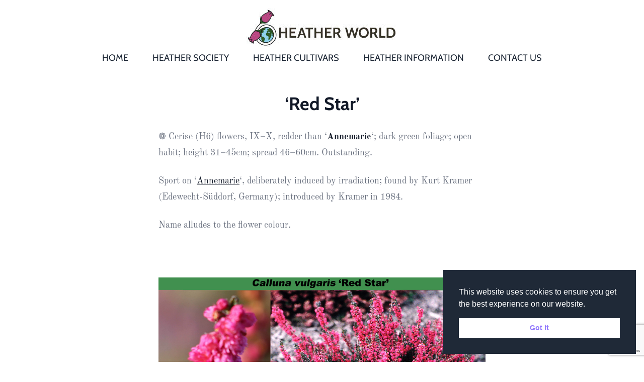

--- FILE ---
content_type: text/html; charset=utf-8
request_url: https://www.google.com/recaptcha/api2/anchor?ar=1&k=6LfobSgaAAAAAEXFBNmpMVhFpMYIBq2z_Wjb8h1M&co=aHR0cHM6Ly93d3cuaGVhdGhlcndvcmxkLm9yZzo0NDM.&hl=en&v=PoyoqOPhxBO7pBk68S4YbpHZ&size=invisible&anchor-ms=20000&execute-ms=30000&cb=8fykx4j93bjm
body_size: 48804
content:
<!DOCTYPE HTML><html dir="ltr" lang="en"><head><meta http-equiv="Content-Type" content="text/html; charset=UTF-8">
<meta http-equiv="X-UA-Compatible" content="IE=edge">
<title>reCAPTCHA</title>
<style type="text/css">
/* cyrillic-ext */
@font-face {
  font-family: 'Roboto';
  font-style: normal;
  font-weight: 400;
  font-stretch: 100%;
  src: url(//fonts.gstatic.com/s/roboto/v48/KFO7CnqEu92Fr1ME7kSn66aGLdTylUAMa3GUBHMdazTgWw.woff2) format('woff2');
  unicode-range: U+0460-052F, U+1C80-1C8A, U+20B4, U+2DE0-2DFF, U+A640-A69F, U+FE2E-FE2F;
}
/* cyrillic */
@font-face {
  font-family: 'Roboto';
  font-style: normal;
  font-weight: 400;
  font-stretch: 100%;
  src: url(//fonts.gstatic.com/s/roboto/v48/KFO7CnqEu92Fr1ME7kSn66aGLdTylUAMa3iUBHMdazTgWw.woff2) format('woff2');
  unicode-range: U+0301, U+0400-045F, U+0490-0491, U+04B0-04B1, U+2116;
}
/* greek-ext */
@font-face {
  font-family: 'Roboto';
  font-style: normal;
  font-weight: 400;
  font-stretch: 100%;
  src: url(//fonts.gstatic.com/s/roboto/v48/KFO7CnqEu92Fr1ME7kSn66aGLdTylUAMa3CUBHMdazTgWw.woff2) format('woff2');
  unicode-range: U+1F00-1FFF;
}
/* greek */
@font-face {
  font-family: 'Roboto';
  font-style: normal;
  font-weight: 400;
  font-stretch: 100%;
  src: url(//fonts.gstatic.com/s/roboto/v48/KFO7CnqEu92Fr1ME7kSn66aGLdTylUAMa3-UBHMdazTgWw.woff2) format('woff2');
  unicode-range: U+0370-0377, U+037A-037F, U+0384-038A, U+038C, U+038E-03A1, U+03A3-03FF;
}
/* math */
@font-face {
  font-family: 'Roboto';
  font-style: normal;
  font-weight: 400;
  font-stretch: 100%;
  src: url(//fonts.gstatic.com/s/roboto/v48/KFO7CnqEu92Fr1ME7kSn66aGLdTylUAMawCUBHMdazTgWw.woff2) format('woff2');
  unicode-range: U+0302-0303, U+0305, U+0307-0308, U+0310, U+0312, U+0315, U+031A, U+0326-0327, U+032C, U+032F-0330, U+0332-0333, U+0338, U+033A, U+0346, U+034D, U+0391-03A1, U+03A3-03A9, U+03B1-03C9, U+03D1, U+03D5-03D6, U+03F0-03F1, U+03F4-03F5, U+2016-2017, U+2034-2038, U+203C, U+2040, U+2043, U+2047, U+2050, U+2057, U+205F, U+2070-2071, U+2074-208E, U+2090-209C, U+20D0-20DC, U+20E1, U+20E5-20EF, U+2100-2112, U+2114-2115, U+2117-2121, U+2123-214F, U+2190, U+2192, U+2194-21AE, U+21B0-21E5, U+21F1-21F2, U+21F4-2211, U+2213-2214, U+2216-22FF, U+2308-230B, U+2310, U+2319, U+231C-2321, U+2336-237A, U+237C, U+2395, U+239B-23B7, U+23D0, U+23DC-23E1, U+2474-2475, U+25AF, U+25B3, U+25B7, U+25BD, U+25C1, U+25CA, U+25CC, U+25FB, U+266D-266F, U+27C0-27FF, U+2900-2AFF, U+2B0E-2B11, U+2B30-2B4C, U+2BFE, U+3030, U+FF5B, U+FF5D, U+1D400-1D7FF, U+1EE00-1EEFF;
}
/* symbols */
@font-face {
  font-family: 'Roboto';
  font-style: normal;
  font-weight: 400;
  font-stretch: 100%;
  src: url(//fonts.gstatic.com/s/roboto/v48/KFO7CnqEu92Fr1ME7kSn66aGLdTylUAMaxKUBHMdazTgWw.woff2) format('woff2');
  unicode-range: U+0001-000C, U+000E-001F, U+007F-009F, U+20DD-20E0, U+20E2-20E4, U+2150-218F, U+2190, U+2192, U+2194-2199, U+21AF, U+21E6-21F0, U+21F3, U+2218-2219, U+2299, U+22C4-22C6, U+2300-243F, U+2440-244A, U+2460-24FF, U+25A0-27BF, U+2800-28FF, U+2921-2922, U+2981, U+29BF, U+29EB, U+2B00-2BFF, U+4DC0-4DFF, U+FFF9-FFFB, U+10140-1018E, U+10190-1019C, U+101A0, U+101D0-101FD, U+102E0-102FB, U+10E60-10E7E, U+1D2C0-1D2D3, U+1D2E0-1D37F, U+1F000-1F0FF, U+1F100-1F1AD, U+1F1E6-1F1FF, U+1F30D-1F30F, U+1F315, U+1F31C, U+1F31E, U+1F320-1F32C, U+1F336, U+1F378, U+1F37D, U+1F382, U+1F393-1F39F, U+1F3A7-1F3A8, U+1F3AC-1F3AF, U+1F3C2, U+1F3C4-1F3C6, U+1F3CA-1F3CE, U+1F3D4-1F3E0, U+1F3ED, U+1F3F1-1F3F3, U+1F3F5-1F3F7, U+1F408, U+1F415, U+1F41F, U+1F426, U+1F43F, U+1F441-1F442, U+1F444, U+1F446-1F449, U+1F44C-1F44E, U+1F453, U+1F46A, U+1F47D, U+1F4A3, U+1F4B0, U+1F4B3, U+1F4B9, U+1F4BB, U+1F4BF, U+1F4C8-1F4CB, U+1F4D6, U+1F4DA, U+1F4DF, U+1F4E3-1F4E6, U+1F4EA-1F4ED, U+1F4F7, U+1F4F9-1F4FB, U+1F4FD-1F4FE, U+1F503, U+1F507-1F50B, U+1F50D, U+1F512-1F513, U+1F53E-1F54A, U+1F54F-1F5FA, U+1F610, U+1F650-1F67F, U+1F687, U+1F68D, U+1F691, U+1F694, U+1F698, U+1F6AD, U+1F6B2, U+1F6B9-1F6BA, U+1F6BC, U+1F6C6-1F6CF, U+1F6D3-1F6D7, U+1F6E0-1F6EA, U+1F6F0-1F6F3, U+1F6F7-1F6FC, U+1F700-1F7FF, U+1F800-1F80B, U+1F810-1F847, U+1F850-1F859, U+1F860-1F887, U+1F890-1F8AD, U+1F8B0-1F8BB, U+1F8C0-1F8C1, U+1F900-1F90B, U+1F93B, U+1F946, U+1F984, U+1F996, U+1F9E9, U+1FA00-1FA6F, U+1FA70-1FA7C, U+1FA80-1FA89, U+1FA8F-1FAC6, U+1FACE-1FADC, U+1FADF-1FAE9, U+1FAF0-1FAF8, U+1FB00-1FBFF;
}
/* vietnamese */
@font-face {
  font-family: 'Roboto';
  font-style: normal;
  font-weight: 400;
  font-stretch: 100%;
  src: url(//fonts.gstatic.com/s/roboto/v48/KFO7CnqEu92Fr1ME7kSn66aGLdTylUAMa3OUBHMdazTgWw.woff2) format('woff2');
  unicode-range: U+0102-0103, U+0110-0111, U+0128-0129, U+0168-0169, U+01A0-01A1, U+01AF-01B0, U+0300-0301, U+0303-0304, U+0308-0309, U+0323, U+0329, U+1EA0-1EF9, U+20AB;
}
/* latin-ext */
@font-face {
  font-family: 'Roboto';
  font-style: normal;
  font-weight: 400;
  font-stretch: 100%;
  src: url(//fonts.gstatic.com/s/roboto/v48/KFO7CnqEu92Fr1ME7kSn66aGLdTylUAMa3KUBHMdazTgWw.woff2) format('woff2');
  unicode-range: U+0100-02BA, U+02BD-02C5, U+02C7-02CC, U+02CE-02D7, U+02DD-02FF, U+0304, U+0308, U+0329, U+1D00-1DBF, U+1E00-1E9F, U+1EF2-1EFF, U+2020, U+20A0-20AB, U+20AD-20C0, U+2113, U+2C60-2C7F, U+A720-A7FF;
}
/* latin */
@font-face {
  font-family: 'Roboto';
  font-style: normal;
  font-weight: 400;
  font-stretch: 100%;
  src: url(//fonts.gstatic.com/s/roboto/v48/KFO7CnqEu92Fr1ME7kSn66aGLdTylUAMa3yUBHMdazQ.woff2) format('woff2');
  unicode-range: U+0000-00FF, U+0131, U+0152-0153, U+02BB-02BC, U+02C6, U+02DA, U+02DC, U+0304, U+0308, U+0329, U+2000-206F, U+20AC, U+2122, U+2191, U+2193, U+2212, U+2215, U+FEFF, U+FFFD;
}
/* cyrillic-ext */
@font-face {
  font-family: 'Roboto';
  font-style: normal;
  font-weight: 500;
  font-stretch: 100%;
  src: url(//fonts.gstatic.com/s/roboto/v48/KFO7CnqEu92Fr1ME7kSn66aGLdTylUAMa3GUBHMdazTgWw.woff2) format('woff2');
  unicode-range: U+0460-052F, U+1C80-1C8A, U+20B4, U+2DE0-2DFF, U+A640-A69F, U+FE2E-FE2F;
}
/* cyrillic */
@font-face {
  font-family: 'Roboto';
  font-style: normal;
  font-weight: 500;
  font-stretch: 100%;
  src: url(//fonts.gstatic.com/s/roboto/v48/KFO7CnqEu92Fr1ME7kSn66aGLdTylUAMa3iUBHMdazTgWw.woff2) format('woff2');
  unicode-range: U+0301, U+0400-045F, U+0490-0491, U+04B0-04B1, U+2116;
}
/* greek-ext */
@font-face {
  font-family: 'Roboto';
  font-style: normal;
  font-weight: 500;
  font-stretch: 100%;
  src: url(//fonts.gstatic.com/s/roboto/v48/KFO7CnqEu92Fr1ME7kSn66aGLdTylUAMa3CUBHMdazTgWw.woff2) format('woff2');
  unicode-range: U+1F00-1FFF;
}
/* greek */
@font-face {
  font-family: 'Roboto';
  font-style: normal;
  font-weight: 500;
  font-stretch: 100%;
  src: url(//fonts.gstatic.com/s/roboto/v48/KFO7CnqEu92Fr1ME7kSn66aGLdTylUAMa3-UBHMdazTgWw.woff2) format('woff2');
  unicode-range: U+0370-0377, U+037A-037F, U+0384-038A, U+038C, U+038E-03A1, U+03A3-03FF;
}
/* math */
@font-face {
  font-family: 'Roboto';
  font-style: normal;
  font-weight: 500;
  font-stretch: 100%;
  src: url(//fonts.gstatic.com/s/roboto/v48/KFO7CnqEu92Fr1ME7kSn66aGLdTylUAMawCUBHMdazTgWw.woff2) format('woff2');
  unicode-range: U+0302-0303, U+0305, U+0307-0308, U+0310, U+0312, U+0315, U+031A, U+0326-0327, U+032C, U+032F-0330, U+0332-0333, U+0338, U+033A, U+0346, U+034D, U+0391-03A1, U+03A3-03A9, U+03B1-03C9, U+03D1, U+03D5-03D6, U+03F0-03F1, U+03F4-03F5, U+2016-2017, U+2034-2038, U+203C, U+2040, U+2043, U+2047, U+2050, U+2057, U+205F, U+2070-2071, U+2074-208E, U+2090-209C, U+20D0-20DC, U+20E1, U+20E5-20EF, U+2100-2112, U+2114-2115, U+2117-2121, U+2123-214F, U+2190, U+2192, U+2194-21AE, U+21B0-21E5, U+21F1-21F2, U+21F4-2211, U+2213-2214, U+2216-22FF, U+2308-230B, U+2310, U+2319, U+231C-2321, U+2336-237A, U+237C, U+2395, U+239B-23B7, U+23D0, U+23DC-23E1, U+2474-2475, U+25AF, U+25B3, U+25B7, U+25BD, U+25C1, U+25CA, U+25CC, U+25FB, U+266D-266F, U+27C0-27FF, U+2900-2AFF, U+2B0E-2B11, U+2B30-2B4C, U+2BFE, U+3030, U+FF5B, U+FF5D, U+1D400-1D7FF, U+1EE00-1EEFF;
}
/* symbols */
@font-face {
  font-family: 'Roboto';
  font-style: normal;
  font-weight: 500;
  font-stretch: 100%;
  src: url(//fonts.gstatic.com/s/roboto/v48/KFO7CnqEu92Fr1ME7kSn66aGLdTylUAMaxKUBHMdazTgWw.woff2) format('woff2');
  unicode-range: U+0001-000C, U+000E-001F, U+007F-009F, U+20DD-20E0, U+20E2-20E4, U+2150-218F, U+2190, U+2192, U+2194-2199, U+21AF, U+21E6-21F0, U+21F3, U+2218-2219, U+2299, U+22C4-22C6, U+2300-243F, U+2440-244A, U+2460-24FF, U+25A0-27BF, U+2800-28FF, U+2921-2922, U+2981, U+29BF, U+29EB, U+2B00-2BFF, U+4DC0-4DFF, U+FFF9-FFFB, U+10140-1018E, U+10190-1019C, U+101A0, U+101D0-101FD, U+102E0-102FB, U+10E60-10E7E, U+1D2C0-1D2D3, U+1D2E0-1D37F, U+1F000-1F0FF, U+1F100-1F1AD, U+1F1E6-1F1FF, U+1F30D-1F30F, U+1F315, U+1F31C, U+1F31E, U+1F320-1F32C, U+1F336, U+1F378, U+1F37D, U+1F382, U+1F393-1F39F, U+1F3A7-1F3A8, U+1F3AC-1F3AF, U+1F3C2, U+1F3C4-1F3C6, U+1F3CA-1F3CE, U+1F3D4-1F3E0, U+1F3ED, U+1F3F1-1F3F3, U+1F3F5-1F3F7, U+1F408, U+1F415, U+1F41F, U+1F426, U+1F43F, U+1F441-1F442, U+1F444, U+1F446-1F449, U+1F44C-1F44E, U+1F453, U+1F46A, U+1F47D, U+1F4A3, U+1F4B0, U+1F4B3, U+1F4B9, U+1F4BB, U+1F4BF, U+1F4C8-1F4CB, U+1F4D6, U+1F4DA, U+1F4DF, U+1F4E3-1F4E6, U+1F4EA-1F4ED, U+1F4F7, U+1F4F9-1F4FB, U+1F4FD-1F4FE, U+1F503, U+1F507-1F50B, U+1F50D, U+1F512-1F513, U+1F53E-1F54A, U+1F54F-1F5FA, U+1F610, U+1F650-1F67F, U+1F687, U+1F68D, U+1F691, U+1F694, U+1F698, U+1F6AD, U+1F6B2, U+1F6B9-1F6BA, U+1F6BC, U+1F6C6-1F6CF, U+1F6D3-1F6D7, U+1F6E0-1F6EA, U+1F6F0-1F6F3, U+1F6F7-1F6FC, U+1F700-1F7FF, U+1F800-1F80B, U+1F810-1F847, U+1F850-1F859, U+1F860-1F887, U+1F890-1F8AD, U+1F8B0-1F8BB, U+1F8C0-1F8C1, U+1F900-1F90B, U+1F93B, U+1F946, U+1F984, U+1F996, U+1F9E9, U+1FA00-1FA6F, U+1FA70-1FA7C, U+1FA80-1FA89, U+1FA8F-1FAC6, U+1FACE-1FADC, U+1FADF-1FAE9, U+1FAF0-1FAF8, U+1FB00-1FBFF;
}
/* vietnamese */
@font-face {
  font-family: 'Roboto';
  font-style: normal;
  font-weight: 500;
  font-stretch: 100%;
  src: url(//fonts.gstatic.com/s/roboto/v48/KFO7CnqEu92Fr1ME7kSn66aGLdTylUAMa3OUBHMdazTgWw.woff2) format('woff2');
  unicode-range: U+0102-0103, U+0110-0111, U+0128-0129, U+0168-0169, U+01A0-01A1, U+01AF-01B0, U+0300-0301, U+0303-0304, U+0308-0309, U+0323, U+0329, U+1EA0-1EF9, U+20AB;
}
/* latin-ext */
@font-face {
  font-family: 'Roboto';
  font-style: normal;
  font-weight: 500;
  font-stretch: 100%;
  src: url(//fonts.gstatic.com/s/roboto/v48/KFO7CnqEu92Fr1ME7kSn66aGLdTylUAMa3KUBHMdazTgWw.woff2) format('woff2');
  unicode-range: U+0100-02BA, U+02BD-02C5, U+02C7-02CC, U+02CE-02D7, U+02DD-02FF, U+0304, U+0308, U+0329, U+1D00-1DBF, U+1E00-1E9F, U+1EF2-1EFF, U+2020, U+20A0-20AB, U+20AD-20C0, U+2113, U+2C60-2C7F, U+A720-A7FF;
}
/* latin */
@font-face {
  font-family: 'Roboto';
  font-style: normal;
  font-weight: 500;
  font-stretch: 100%;
  src: url(//fonts.gstatic.com/s/roboto/v48/KFO7CnqEu92Fr1ME7kSn66aGLdTylUAMa3yUBHMdazQ.woff2) format('woff2');
  unicode-range: U+0000-00FF, U+0131, U+0152-0153, U+02BB-02BC, U+02C6, U+02DA, U+02DC, U+0304, U+0308, U+0329, U+2000-206F, U+20AC, U+2122, U+2191, U+2193, U+2212, U+2215, U+FEFF, U+FFFD;
}
/* cyrillic-ext */
@font-face {
  font-family: 'Roboto';
  font-style: normal;
  font-weight: 900;
  font-stretch: 100%;
  src: url(//fonts.gstatic.com/s/roboto/v48/KFO7CnqEu92Fr1ME7kSn66aGLdTylUAMa3GUBHMdazTgWw.woff2) format('woff2');
  unicode-range: U+0460-052F, U+1C80-1C8A, U+20B4, U+2DE0-2DFF, U+A640-A69F, U+FE2E-FE2F;
}
/* cyrillic */
@font-face {
  font-family: 'Roboto';
  font-style: normal;
  font-weight: 900;
  font-stretch: 100%;
  src: url(//fonts.gstatic.com/s/roboto/v48/KFO7CnqEu92Fr1ME7kSn66aGLdTylUAMa3iUBHMdazTgWw.woff2) format('woff2');
  unicode-range: U+0301, U+0400-045F, U+0490-0491, U+04B0-04B1, U+2116;
}
/* greek-ext */
@font-face {
  font-family: 'Roboto';
  font-style: normal;
  font-weight: 900;
  font-stretch: 100%;
  src: url(//fonts.gstatic.com/s/roboto/v48/KFO7CnqEu92Fr1ME7kSn66aGLdTylUAMa3CUBHMdazTgWw.woff2) format('woff2');
  unicode-range: U+1F00-1FFF;
}
/* greek */
@font-face {
  font-family: 'Roboto';
  font-style: normal;
  font-weight: 900;
  font-stretch: 100%;
  src: url(//fonts.gstatic.com/s/roboto/v48/KFO7CnqEu92Fr1ME7kSn66aGLdTylUAMa3-UBHMdazTgWw.woff2) format('woff2');
  unicode-range: U+0370-0377, U+037A-037F, U+0384-038A, U+038C, U+038E-03A1, U+03A3-03FF;
}
/* math */
@font-face {
  font-family: 'Roboto';
  font-style: normal;
  font-weight: 900;
  font-stretch: 100%;
  src: url(//fonts.gstatic.com/s/roboto/v48/KFO7CnqEu92Fr1ME7kSn66aGLdTylUAMawCUBHMdazTgWw.woff2) format('woff2');
  unicode-range: U+0302-0303, U+0305, U+0307-0308, U+0310, U+0312, U+0315, U+031A, U+0326-0327, U+032C, U+032F-0330, U+0332-0333, U+0338, U+033A, U+0346, U+034D, U+0391-03A1, U+03A3-03A9, U+03B1-03C9, U+03D1, U+03D5-03D6, U+03F0-03F1, U+03F4-03F5, U+2016-2017, U+2034-2038, U+203C, U+2040, U+2043, U+2047, U+2050, U+2057, U+205F, U+2070-2071, U+2074-208E, U+2090-209C, U+20D0-20DC, U+20E1, U+20E5-20EF, U+2100-2112, U+2114-2115, U+2117-2121, U+2123-214F, U+2190, U+2192, U+2194-21AE, U+21B0-21E5, U+21F1-21F2, U+21F4-2211, U+2213-2214, U+2216-22FF, U+2308-230B, U+2310, U+2319, U+231C-2321, U+2336-237A, U+237C, U+2395, U+239B-23B7, U+23D0, U+23DC-23E1, U+2474-2475, U+25AF, U+25B3, U+25B7, U+25BD, U+25C1, U+25CA, U+25CC, U+25FB, U+266D-266F, U+27C0-27FF, U+2900-2AFF, U+2B0E-2B11, U+2B30-2B4C, U+2BFE, U+3030, U+FF5B, U+FF5D, U+1D400-1D7FF, U+1EE00-1EEFF;
}
/* symbols */
@font-face {
  font-family: 'Roboto';
  font-style: normal;
  font-weight: 900;
  font-stretch: 100%;
  src: url(//fonts.gstatic.com/s/roboto/v48/KFO7CnqEu92Fr1ME7kSn66aGLdTylUAMaxKUBHMdazTgWw.woff2) format('woff2');
  unicode-range: U+0001-000C, U+000E-001F, U+007F-009F, U+20DD-20E0, U+20E2-20E4, U+2150-218F, U+2190, U+2192, U+2194-2199, U+21AF, U+21E6-21F0, U+21F3, U+2218-2219, U+2299, U+22C4-22C6, U+2300-243F, U+2440-244A, U+2460-24FF, U+25A0-27BF, U+2800-28FF, U+2921-2922, U+2981, U+29BF, U+29EB, U+2B00-2BFF, U+4DC0-4DFF, U+FFF9-FFFB, U+10140-1018E, U+10190-1019C, U+101A0, U+101D0-101FD, U+102E0-102FB, U+10E60-10E7E, U+1D2C0-1D2D3, U+1D2E0-1D37F, U+1F000-1F0FF, U+1F100-1F1AD, U+1F1E6-1F1FF, U+1F30D-1F30F, U+1F315, U+1F31C, U+1F31E, U+1F320-1F32C, U+1F336, U+1F378, U+1F37D, U+1F382, U+1F393-1F39F, U+1F3A7-1F3A8, U+1F3AC-1F3AF, U+1F3C2, U+1F3C4-1F3C6, U+1F3CA-1F3CE, U+1F3D4-1F3E0, U+1F3ED, U+1F3F1-1F3F3, U+1F3F5-1F3F7, U+1F408, U+1F415, U+1F41F, U+1F426, U+1F43F, U+1F441-1F442, U+1F444, U+1F446-1F449, U+1F44C-1F44E, U+1F453, U+1F46A, U+1F47D, U+1F4A3, U+1F4B0, U+1F4B3, U+1F4B9, U+1F4BB, U+1F4BF, U+1F4C8-1F4CB, U+1F4D6, U+1F4DA, U+1F4DF, U+1F4E3-1F4E6, U+1F4EA-1F4ED, U+1F4F7, U+1F4F9-1F4FB, U+1F4FD-1F4FE, U+1F503, U+1F507-1F50B, U+1F50D, U+1F512-1F513, U+1F53E-1F54A, U+1F54F-1F5FA, U+1F610, U+1F650-1F67F, U+1F687, U+1F68D, U+1F691, U+1F694, U+1F698, U+1F6AD, U+1F6B2, U+1F6B9-1F6BA, U+1F6BC, U+1F6C6-1F6CF, U+1F6D3-1F6D7, U+1F6E0-1F6EA, U+1F6F0-1F6F3, U+1F6F7-1F6FC, U+1F700-1F7FF, U+1F800-1F80B, U+1F810-1F847, U+1F850-1F859, U+1F860-1F887, U+1F890-1F8AD, U+1F8B0-1F8BB, U+1F8C0-1F8C1, U+1F900-1F90B, U+1F93B, U+1F946, U+1F984, U+1F996, U+1F9E9, U+1FA00-1FA6F, U+1FA70-1FA7C, U+1FA80-1FA89, U+1FA8F-1FAC6, U+1FACE-1FADC, U+1FADF-1FAE9, U+1FAF0-1FAF8, U+1FB00-1FBFF;
}
/* vietnamese */
@font-face {
  font-family: 'Roboto';
  font-style: normal;
  font-weight: 900;
  font-stretch: 100%;
  src: url(//fonts.gstatic.com/s/roboto/v48/KFO7CnqEu92Fr1ME7kSn66aGLdTylUAMa3OUBHMdazTgWw.woff2) format('woff2');
  unicode-range: U+0102-0103, U+0110-0111, U+0128-0129, U+0168-0169, U+01A0-01A1, U+01AF-01B0, U+0300-0301, U+0303-0304, U+0308-0309, U+0323, U+0329, U+1EA0-1EF9, U+20AB;
}
/* latin-ext */
@font-face {
  font-family: 'Roboto';
  font-style: normal;
  font-weight: 900;
  font-stretch: 100%;
  src: url(//fonts.gstatic.com/s/roboto/v48/KFO7CnqEu92Fr1ME7kSn66aGLdTylUAMa3KUBHMdazTgWw.woff2) format('woff2');
  unicode-range: U+0100-02BA, U+02BD-02C5, U+02C7-02CC, U+02CE-02D7, U+02DD-02FF, U+0304, U+0308, U+0329, U+1D00-1DBF, U+1E00-1E9F, U+1EF2-1EFF, U+2020, U+20A0-20AB, U+20AD-20C0, U+2113, U+2C60-2C7F, U+A720-A7FF;
}
/* latin */
@font-face {
  font-family: 'Roboto';
  font-style: normal;
  font-weight: 900;
  font-stretch: 100%;
  src: url(//fonts.gstatic.com/s/roboto/v48/KFO7CnqEu92Fr1ME7kSn66aGLdTylUAMa3yUBHMdazQ.woff2) format('woff2');
  unicode-range: U+0000-00FF, U+0131, U+0152-0153, U+02BB-02BC, U+02C6, U+02DA, U+02DC, U+0304, U+0308, U+0329, U+2000-206F, U+20AC, U+2122, U+2191, U+2193, U+2212, U+2215, U+FEFF, U+FFFD;
}

</style>
<link rel="stylesheet" type="text/css" href="https://www.gstatic.com/recaptcha/releases/PoyoqOPhxBO7pBk68S4YbpHZ/styles__ltr.css">
<script nonce="8oNK-j_Rr5fhmUEQ4GzL2A" type="text/javascript">window['__recaptcha_api'] = 'https://www.google.com/recaptcha/api2/';</script>
<script type="text/javascript" src="https://www.gstatic.com/recaptcha/releases/PoyoqOPhxBO7pBk68S4YbpHZ/recaptcha__en.js" nonce="8oNK-j_Rr5fhmUEQ4GzL2A">
      
    </script></head>
<body><div id="rc-anchor-alert" class="rc-anchor-alert"></div>
<input type="hidden" id="recaptcha-token" value="[base64]">
<script type="text/javascript" nonce="8oNK-j_Rr5fhmUEQ4GzL2A">
      recaptcha.anchor.Main.init("[\x22ainput\x22,[\x22bgdata\x22,\x22\x22,\[base64]/[base64]/[base64]/[base64]/[base64]/[base64]/KGcoTywyNTMsTy5PKSxVRyhPLEMpKTpnKE8sMjUzLEMpLE8pKSxsKSksTykpfSxieT1mdW5jdGlvbihDLE8sdSxsKXtmb3IobD0odT1SKEMpLDApO08+MDtPLS0pbD1sPDw4fFooQyk7ZyhDLHUsbCl9LFVHPWZ1bmN0aW9uKEMsTyl7Qy5pLmxlbmd0aD4xMDQ/[base64]/[base64]/[base64]/[base64]/[base64]/[base64]/[base64]\\u003d\x22,\[base64]\x22,\[base64]/DullzKHrCmsOJbX7CiWhsw4fDh8KoXUHDs8OZwowUwpIZMsKbOsK3d33ClmzChAgxw4VQWmfCvMKZw7LCtcOzw7DCvMOJw58lwotcwp7CtsKRwqXCn8O/wpcCw4XClS/Cq3Z0w6fDpMKzw7zDjcOhwp/DlsK4M3PCnMKOU1MGI8KqMcKsITHCusKFw5Jrw4/[base64]/CpU/DrsOUYWY8w5FowqrCv1t9ejkfRsKmDTnCkMOIWcOewoFQR8Oyw5oSw6LDjMOFw6wTw4wdw7YZYcKUw5AYMkrDqAlCwoYxw7HCmsOWNwUrXMO4ETvDgUrCqRlqLiUHwpBywq7CmgjDmC7DiVR/wonCqG3DoGxewps6wp3CiifDtcKAw7A3NWIFP8K/[base64]/TRHCoTXCjxzCp8Oww4zClCvCpMK7w6PChcOuPMOiEcOPb2zCh24ZXcOmw7DDtMKHwrfDvcKvw4Newph3w7DDpcKYYMKMwpDDjW7Cj8KuQX/DpcOgwpQXMCvCo8KkdcO1JMKGwqPCicK/TD7CjXbCnMKlw7krwqhZw49hIEYACjVZwrbCqzrDlStqcgRRw5YmeCkLM8OIFVhRw44EHjo2wq0lZsKAIcKLJA3DvlfDosK7w4vDj2vClMOBE00gNmbCksOpw77DsMKISMOiP8O+w4XChWHDgMK5LEXCvMKSRcOuwqvDvcOVdBnCrB3Di0/DkMO0Z8OYQ8O9ecOswqIFG8OzwpHDmcORfXXCkBgiwp/CpGcXwrpyw6vDj8K1w4AMLcOIwrHDlVbDgD7Dh8Kmd0VyZsOBw6rDg8KuIUNxw6DCpsK/[base64]/LsK4YMOlwr4jw6ZKwrHCv8KQwovDqsKGOQ3Cr2TDqyERSjzDosK6woZidG52wozCo3FnwoXCtcOyBsO4wqA9wp1Wwpd0wq17wrDDsGvCkH7DoR/DhATCmShbFMOrMsKncW7DhSXDvSYsDcKFwoPCpMKMw4QTUsOhDcOnwqvClsKfDHPDmMOswpYRwqtmw7DCvMOPbWTCtMKKIsOew7fCsMKWwo8hwroRJyXDssKLU27Cqi/Ds0YNZG5iXcOlw4/CkmNiGn/[base64]/wqzCkX/CrCcEVi1UwooZPFkYwobCm8KFwodHw61+w7XCiMKLwqskwpgbwqPDjzbChT3CgsKOwp/DgzvCjErDtcOEwrsPwp9GwpN7BcOPwrXDgD4RRcKAw6UyU8OdFMOFbMKfci9tE8KuEMOfSxcjDFF1w4Rmw6PDsmk1ScO/[base64]/Dj8OjWsOlRMKxwoxyaUI2wq/[base64]/HDV7XWPDgBjDvMOBwogdwqjCsMOJecKww5QNw4DDtQHCkjDCkXgvHl5eWMKiP2ghwrHCqV55F8OJw6x9SmvDkn1Tw6ohw6l1ByDDsRkCw7vDksOcwrYuCsKBw687cBvDoXNTZ3BdwrzCisKadmQsw7/[base64]/ccKNwonDt0vCqBbDnsOMUMKPLMKUYixKw7bCjkvDssONPcOVbMKRGDAqWMOYZcOsflXDrihVXMKUw4/[base64]/DjwLCo8KYZMO4B2t9wqJEQMK6wofCnB1CAcOUF8KuNkrCkcObwr5qw5LDpGnDhcOfwpgvejdFw4LDq8K3w7p0w5V2G8OYSiFcw57Dr8KQMG/Dmy/CkSxyYcOvw6B2PcOienxXw5/DoBhsRsKTZsOawp/Dv8OiEsKWwo7DjEjDpsOsUHMKXDQhWEDDjCDDpcKqAMKKQMOdF3/[base64]/CpF40D8Ofdk/DucOXw63CuT/CtVfCqsO6wqPCuGwzFsKTAEvDiU/Dv8Kqw5EpwrjDpcOWwpYWE3fDmx8+wqdEPsKtZGtTXcKwwql+RMOxwrPDnsOhMXjCksK+w4bCtDrDp8KGwpPDv8Kawp4SwppYUVpkw4LCpE9nT8K8w4XCvcKuXcOsw5zDgsO3wo8MVQ99LsK9Z8OFw5wae8OqesOwVcOTw4/DkAHCn37DpMOPwofCssKtw75kZsKvwqbDq3U6GQ/CvS4Xw7sXwq97wqPCjFzDrMKFw63Dow5lwprCgMKqOAPCpcOlw6p2wozCsA1ow51EwpIhw5Ayw5rCn8O2DcOuwq4Ww4RCJcKLXMO9VjjCr0DDrMOIVsK3dsK1wrFTw45hCsK4w6ImwogPw5U2AMKWw5DCucO8X2MDw6dPwpTDg8OQYMOGw7HCiMOTwrhHwr3DkcKOw6/DrMO6CQkBwq1iw6gdJEpDw6BaFMO4FMOwwqwmwrlFwqnCsMKgwq0MD8KJwqPCmsKKIADDncKSUhdgw4VaG2DCkMOxK8O8wq3DoMKHw6fDqCcIw6jCvMKlw7YTw43CiQPCr8Kcwr/[base64]/PsOgwoTDpg1PHw5aacOnS8KWNUzCq8OdLMOWw4x/UcOawrJJYsOSwqITRBTDk8Okw5jDtsORwqsLez5hwqXDqFEQV1DCsycCw4huwpDCpilyw7YmQi9Kw59nwo/[base64]/ZMKrw5jDrsOtRMKcUcKqVcOtFQzCtRfDujlOw6fCs2lWFE/CgsODN8K8w5NgwqFBfcOgwrrDv8KnZgLCvndXw6nDuXPChAYLwqJ3wqXCkw4HMB0ww47DiHV2wpzDhcO6w7ENwrg5w4nCnsK2dws/FgPCm3FWa8O4JsOlTVfCkcO7Hkt5w5jDlcOnw7TCnFnDgMKGSQABwo9Xw4PCvUrDrsOfw6DCoMK9w6fDkcK1wqhkeMKUB1hcwpQDdlxSw4kmwp7CjcOew7FDGMK0VsO/[base64]/Ck8KDZCV6fUAMw6zCjD7DoFrDg2B4YsK+cnPCoF9nWMKDN8OGAMOZw6bDm8KeN2kBw6DClcKUw5QGVhN4dFTCoDRJw6HCjMKqfWPCtFAcMhzCpA/DmcOcAV9AaHfCi0hUwq1ZwrbCmMOtw4rDoljCucOFU8ODwqPCvTwDwq7CtDDDhW8nXnXDoRVzwosTGMO7w4kqw40tw6kewocgw55mTcKowrlFwonDihlnTBjChcKzGMO+K8OywpMBHcOPcTbCgFUswr/[base64]/DmyjDtsK7ZQXDumArw4rDlR7CjBrDjcKsUWnDhEzDtMOkbEsFw74aw5wTbcOuYVdnw7LCuH7CrsKLNFXDgXXCti0EwovDpGLCssOQwo3CjhNHcMKbVsKEw7JresKpw74dccOLwrHCtCVRUjsxJEDDsxhpwrA2X3AoRSI8w60LwrTDlB50P8Keax/DlxLCklHDmcKTbsKkw71uVSVbw6QUQ3MKb8O/S0EAwr7DhQ5rwpRHacOSbDVqF8KQw7DDssOmw4/DmcOXZ8KLwoggWcOGw5nDsMOyw4nDhF8EBAPCsW18wq/Ck0XCtAAxwp9zKMK+wo7CjcOzw43DkMKPV3DDnH83w6jDlsK8DsO7w5ZOw7zDpxzCnjjDuW7DkXpjXMKPFCvDhgVXw7jDuCIUwr5qw6QwEU/Cg8O+MsKWCMKic8OnZMONQsKGWQhwPcKFEcOAVlgKw5zDnhLChFnCjibCrWTCgn9qw5ZuO8OqYlQlwrnDmwxTCx3CrHd2wobDmWzCiMKTw4XCvAIrw7bCuQw/wofCocOIwqzDqsKzKEHCgcKyKhI/wpgmwoFqwrzDh2TCijrDv1NhdcKDw6ohXcKMwoQufhzDrMOQM0BaDMKcw7TDhgfCqW0zCXJ5w6jDrcOSb8Osw6lEwqNSwpAuw4NCXcO/[base64]/Dn8Kjw43Dj2d9w7VefhJOw69aWUUWPmHDs8OHDk/CiFPCpWfDgMKcBmPDi8KkK2vCkS7CpSJQGMKQw7LCl2LDmHgHM3jDpEzDs8KIwp04H2YVYMOtcMKKw4vCnsOvP0jDqhHDnMOKFcOQwovDnsK3fG/[base64]/w68ZQTcCw7AFFMKuW8OWAwTCmMKXwrHCpMOKE8OSwqcFK8OZw4fCg8Kew7ByLcKiWsK/fRbCvMOFwpEFwpRBwqvDmVnCiMOow7PCp0zDkcKAwpjDpsKxF8OkU3pLw7/CpTI+dMKSwr/CjcKAw7bChsKDVMKxw7PDs8KQMMOnwprDgcK6wqfDrVYbK0w2w5nClh/Ci3YAwqwCORhxwqcJQsOdwq0zwq3DlsKaKcKEQX0CQ0HCucOcCTpAEMKEwog2YcOyw4bDj2gRLsKlNcO5w6fDiVzDgMORw5p9IcO6w4PCvSJMwovCkMOKw6QzJwtKccOSVSXCiFoNwpMKw4/[base64]/[base64]/DlsO/wqvDmhIkwoQVJsKfwr/CpE/DmsOYWMOSwr/[base64]/CqwvCgG3DqBrCoMOXU3Zow6vDocO/JzzCqMKMa8KPw4l/wqbCiMKSwpLCqsKMw7zDrsO/JcKpV2TDk8KCTnQIw57DgiTCrcKVC8K7wrJ2wo/Cr8O4w4EDwrXCrkAZJMOLw7YADhsRfnhVbF0yVsO8w7xYMSXDgE/[base64]/CscKew5fDvHDDhMKYPB/CgcOJwrzDrlnCgSnDuSVwwrQ/IcKNUsOXwo/Dm0TClcOxwqplX8K/[base64]/w6/DmcKPBSfCuW9jFRjCoULDqcKaFgnChA0VwoHCjcK2w6LCuyXCs2t3w5rCtMOXwq87wrvCrsOAfMOYJMObw5jDlcOpEi8KL0PCmcO1IsOhwpUuBMKgPVbDp8O/BsKBGRjDk3LDgMO4w6XCvkDCo8KpS8OSwqfCung9GjbCqwwtwo3CtsKhWcOcbcK5PcK+w6zDmyDCjcOSwpvDrMKrbmVLwpLCsMOmwoXDjxIud8Kzw5/[base64]/DncOHNMKXw6h4w6BIPm0cwpBnFFbCkAPCuSTDg1/DqzvCg3tlw7zChiDDtcOfw4vCgSfCt8OcTQV3w6BIw4E7w4zCnsO0Vypuwpwxw51fcMKSeMOOU8O2fVdqTcKsLDXDisKKQsKrcixYwpHDmcOow4rDvMKgBGICw55NMRfDqEjDlcO9DMKSwojDszbDk8Onw45/w7M9wqxQwpFpw67Cgi9iw4IXWiF7woLDmsO+w7zCo8K6wrPDuMKfw7g3TWY+acK3w7AbTGd2WBRdL3rDsMKNwpQ5KMKJw5h3R8K/XkbCvS/DrsOvwp3DmFgbw4fCjAtQOMKnw5TDr3F/AsKFUH3DtMKPw5nCucK3KcO9Y8OHwpXCvV7DsilAHSzDpsKUEMKzwqvCiErDlcK1w5R6w63CqW7CjE3CsMOtasKGw7gcV8KRw5jCk8OLwpFvworDuDXCv19iWQ4FMHpZQcOMbGfCqy3CtcOFwq7DoMKww70xw5/CmDRGwphHwrbDvsKWST8ZGsKzScOoQ8ORwp/DrsOBw6HDiEzDiBdeHcO8FMKYSsKeFMKvw4bDuWwOwpzCiWIjwqVuw7EIw73DksK5wrLDr2nCog3DtsOpKgnDpgrCssOoAVVWw6xuw5/DksOfw6pEByXCi8KCHwlXAFx5AcOgwqhawopnIHR8w5Bcwp3ChMOFw53DsMOwwppKTsKpw6Vxw6/DhsOew4BdacO1SDDDtMOHwpVLCMObw7XCmMO0TMKew4ZYw7BVw6pBw4bDhcKNw4o5w4zCrFHDkEg5w4zDnFvCuzRDUHXClmDDo8Osw7rCj2/CjMKRw4fCiWXDvsOeJsOXw4HCtsKwVQdtw5PDvsOHfRvDsWF1wqrDsipcwoY1B0/DqSBIw789FifDnkrDrWnCtgJPLHBPKMOJw7cBG8KTDQTDn8OnwqvDssOrGcO6SMK9wpnDvnnDpsKZVDcyw6HDtH3Dk8KZGMKJA8OHw4LDssKhP8KNw7rCgcONbMOVw5/[base64]/CkMKkMMKPZhlaLsOdISrDhcOPw5c6HBfDt0jCnRzDp8O4w6/DmyzCkAnDvMOjwostwq9fwpYZwpjCjMK4w63CmTNYw5ZzbnPCg8KJwr1tY1IsVkFPaU/Du8KIUwFaLwJKbsO9P8OOAMOxLUzDsMOvC1PDg8KfD8OAw6XDnBoqBx8hw7s8bcOWwprCsB9cEsK6WibDrsOawoNgwq49EMOHUjDDuSvDlTh3wr94w7bDm8KPwpPCvk0fOkN+dcOkIcOMBsODw5/DnQFuwq/ClcOwaCxndcOlSMO3wpnDpMOhAxrDpcOFw5gVw7YVaAPDgsK1eiHCgG5Fw4zCgsKyUcKHwpLDmWtHw5vDqcK6BMOBIMOowqU0bkXCtxA5T31ewrjCmS8ZPMKww4/CgXzDoMOIwrdwMzXCtSXCr8KpwpxsLlJzwq8cbWLCujPCuMOmdQcfwo3DvDR9aBsoVUwwZy7DriNNw4wswrBtLcKBwocpRMKYVMOnw5Y4w5gpeyNew47DiFVuw6d/LMODw7sAw5rDhXrCgmg3YsOxw5sRwp1BQ8OmwqbDmzHCkA3DjcKQw5LDinlBHChpwoHDkjQMw5/[base64]/ClGHDgX4/w5hcQl7DjS1Gw7BqQiPDhzfDrcOLa0nDuGjCrDPDn8KYNX4CPmE+woxgwp42w7VXdA4Zw4nCo8Ktw7HDtjUVw74UwozDm8O+w4Bxw4TDs8O/Y2ANwrpEdh5wwoLCplM5WcOSwqnCjFJqKmnCiEpzw73CkUZ/[base64]/CtD7Di8KDwrHClcOVd8OnVcOdan5rw59Kw7LDk3vDpMOrIcOWw4EBw6bDqANHNxfDlhvCjzhKwoDDmS8dXj/CpsKHTBUWw7FfTsKvIlnCiGtcBcOJw79Rw6jDi8OAcS/DlcO2wrBZJMKeYXLCpUEawqQBwodZKUxbwrLDmsOSwo81KFM8IyfDkcKSE8KZesKtw6ZHPQQ7wqwcwqzCsEYiw7HDncKnEcOXA8KmAMKdT2TDgzcxXWHCv8KIwolvQcK8w6LCrMOiaDfCn3vDkcKfV8O+woYxwrPDscKBwq/DpsOKWcOBw4LCl1Q0CsO5wrrCm8OnElDDo0gpBMOpJ3Viw5XDjMOJbm3Dqm4HTsO5wrxDfX9yJQHDk8Kiw4xja8OLFFDDrQ3DgMKVw7hjwoIYwpvDpQrDtE4qworCv8KywqN5IcKMUMObRSvCqMKQNH8/woJlc3kGSmjCpcK1wrgpc2J7EMK1wq3CnVLDk8KIw7h8w5djwo7DocKkO2pldMOWPzfCgDPDk8Oew654P3zCssK/[base64]/NyHDr8OTwoDChkrDuBnDqsK3JcKCwpnCl2zDm0nCsnPCondjwoY1TsKlw6XDt8OBw64Cwq/DhsOXYVV6w4pjUcOaIkRFw4N7w6zCowsFekrCiDPDm8Kgw6VOZ8OEwp02w48Aw63DssK4AUdxwo7CsmMwcsOwMcKsPMORwp/[base64]/Ct8OOw4Mpw5zCvEsQwpM8QcONJWnCs8K0w4PDqSDDlsKHwoDCggdDwqxMwrwzwopXw4AGf8OeI0vDnFrCucOGDljCs8O3woHCisOsGSUDw7rDhTYVRiXDtWLDp1oPwpRuwpXDtcOwWgdEwo9WZsOMCz3DlVp5d8KTwo/DhQfCucKawqRYUU3CuwFHRHjDrEUcw5HDhFp0wo3DlsO2HGbDhsO3wqDDrCxKMGM9w4FIDnzCt0IfwqbDt8K/wqLDoBXCqMOHQj/DjlfDhnV1TFs4w4hWHMOQKMK/wpTDvlTDojDDo3VsKV0IwoF9M8KWwoBBw48Le1N7BcOYW1jCncOBAFUGwpjCgznCkHXCnivCiWIkY34owqZMw7/[base64]/woLDsMO8wqPDqsK8ORHClE5pdnhCeFHDolbDjTTDklglw7ZMw4zDhcK+dnkPwpLDnMOOw7k5V1jDpMKmFMOCEsOyA8KTwpB6BGEHw55Ww4PDp0XDoMKpTcKJw6rDmsKTw4jCgyBQN2ZLw7kFEMOXw4kDKwHDnUbCt8Onw4nCosKbw5nChMOkPCTDosOhwp/CmnzDosOaWXDCrsK6wrTDgEvCjBcPwowGw7HDr8OKYFdAK1nCocOdwqPCucKDUMO/[base64]/ClMOHY8OiD8OOPMKHBsKBw7sQKyjDqUTDssOEwpoaa8OCWcKvJCLDhcKawpNiwoXCskfDtl/Ch8OGw4lLw6FVSsK0wr7CjcOSXsKWf8OEwpXDsG9Ew6h9UwNgwro7w4Qowo43DAY+wq7CgggSZMKWwqVzw6HCgDvCkgJyK3PDmk7Cm8OVwr9Swr3CnRTDqMOiwqnCkMKOXSVHwqXCrsO8U8OPw6bDmQvCnnzCl8KQw53Dn8KSM33DpWLClQ/CnsKiA8O8c0VHcHYXwovDvCxBw7zCr8ONYMOhw6HCqEd5wrhhcMK7w7cHPC1rBi3CunzCiENuYMOCw6t6EcOzwoEtUwfCkmNVw4HDpcKSBMKYVMKIMMOUwpnCgMO+w4ROwoRWZMO7amrDpxZuw6HDgQHDtkkqw4cbTcKowqw/wozDm8OMw71VezRVw6LCkMOzMELCr8KhHMKlw6pgwoENJ8OdRsO9AMK3wrp3JsOpEWrCiXMbTFskw4PCuHswwqDDo8KcNcKSN8OVwoHDu8O1cSnDhsO5HXk0woHCk8OoL8KhPH/Dl8OMZg/[base64]/CvsKNCsKCw4MawrXCuMKJMsOsKl9Iw4srDmk6w7zDn0HDgCDCr8KSwrUrbEfCtcKNE8K3w6B7A33CpsK4HsKhwoDCmcOxesOaAxsEEsOdEAFRwoLCocKcTsK0w5pPe8KsWUgHRnBPwrhcRcKQw77CnErCmCfDqnhbwr3Ct8OLw6/CpcOoZMKrWhkMwpk+w4dMQsOWwolDP3Rzw7sGPloNIcKRw7bCkMOsdMOYwqbDrBbCgSTClQjCsxFPe8KFw5kewrofw70KwrVlwrTCvSDDhF9yORhjZx7DocOnQsOnZVvCgsKNw7hrLR4eVsOzwogWCHQuwo4KEMKBwrgzBifCuW/Cs8K/[base64]/CgCbDlm9twqwGeAkKwojCq8KSw4/DlsOuSW7CrEZnwpNEwp9+T8OcC1nDum4FVMOaPsKHw7rDnMKOeU1vGcKAPkdxworCqHg/[base64]/Cg8KfJ8KJD8KRWsO6Z8OpSsOlMm0HK8KhwqQuw7bChsKew6NJID/DssOUw5/CszJaDQsLwojCh30fw7/DqTPDu8KswrtCJgTCuMKjIADDo8O6VE/ClyrDgV1sLsKSw47DusKww5FdMsO4esK/[base64]/CsMKzwr7Cmz/CvCzDp1/Dum7Cgy7ChMOdwqjDkmfCmERUZcKIwrDChCbDsFzDnX8Xw5Y5wofDt8KswpLDpRQ8d8OXwq3Dl8KnJcKIwo/DgsKgwpTCqTJlwpUXwodsw715wozCrDRdw65eLWXDt8OrPDLDgVTDncOWMcOCw5BVw58WJcOhwo7DlMOWEl/[base64]/[base64]/DrsO1WjPDmsO2w7XDj8KrOCA7PsKvwq3Dhmsrd0Yfwq4VD0jDsH/Cm3paU8OmwqMQw7rCqGjDilrCuWfDoUTCiTLDtsK8V8OMbiABw64WGC5Fw48ow6IsPsKPKVADYkZ/KikSwqzCsWTDiwjCtcOYw7stwosgw67DvMKrw6xebsOUwqvDi8OLAiTCryzDj8Kywr52woABw587BHrDtkxrw6lNaR3Dq8KqQcO4XTrCv2hsY8O2w4ZlQ1kuJcOOw6DCuS1rwpbDvcKGwo/DqsOsHQNoUsKSwqXCj8OuUD7CvsOZw6nCmBnChMOywqfDp8KuwrJKNhHCvcKcAsOVXjrCrcKMwr7Cki0GwoXDjHQBwqXCsh4ewpjCucKNwo4qw6cXwoTClsKfAMODwoDDtTVJw5c0wq1Sw7/DqMOzwowEwrdeE8OhICnDj1/DvMOEwqU7w70Vw6Q7w5pPYgZYC8OpGMKEwoIUMETDrzDDlcONQVseAsKsNSd8w5kBw4XDlMKgw63Cv8KtTsKhLsOWFV7DlMKxNcKMw5bChsKYK8OzwqfClX7Dn2jCpy7DrShzC8K9A8O3WxXDmMKJDmMcwobCkTvCnmsmwobDvsKOw6olwq/DssOWMMKJHcKcNsKFwo0jHX3CrHFCIRvCnMOMKUMiBMOAwp0/wogqR8Odw5pVwq9kwrlJa8O7O8Kkw6ZeVDVrw49jwoTCrsOMTMOzLzvCi8OTw5Vfw7jDicKcBsKLwpDDrsOQwrh9w7jDr8ORRxfDhFRwwp3DlcKbJDBNcsKbHW/DsMOdwpUjwrvCiMOGwpcXwqfDin5Rw6wywrU+wrtJRyPDijrDrjnDl3DCncO7N0fCtkASecK+a2DCmMO4wpU/OjNZJnl5NMOnw77Ck8OYbX7DgxtMHCwjI17CiWcIRwomazMmacOTLkXDv8OIPsKHwrjCjsK7Uk4BG2PDkcKbS8O/w6bCtVrCp3zCpsOZwqTCmnx0LMKiw6TClC3ClTTDuMKdwqnCmcOhaxlmJ1TDmXMuXQN3LMOjwonClXgRaUhecCHCo8KaTcOoesOrHMKOfMKwwqceHDPDp8OcW1TDn8Kdw6UMFcOHwpR9wo/CvDQZwrLDqhYTGsOSLcOgeMKWGUHCsyHCpBVhwrHCukzCvmlxAgPDlsO1BMOeXmzCvllSasKdw45ycTTCtyF9w6xgw5jDm8OpwqNxbWLCuy/DuQMow4fDkG54wr7Dh1cwwoHCihpew4XCmHU7wpBUw4FbwqdIw5Usw4tiNsKywq3DiXPCk8OCZsKyQ8KQwoDCnzdiSXMyWsKTw4zCvcOXHsKqwrJjwp1CNAJHwp/[base64]/CvBDCn8Osw5JVMMO3KcOzNcKhw4UTC8Odw7DDj8K6UcKzw63CksOTTVPDmMKgw7liETnCrRrDnS07S8OyfF0Qw4vCmF3DjMOlLzTDkENxw4oTwqDClsKQw4LDo8KpT3/CqlnCj8OTwqnClMOcPcObwr0SwoPCmsKNFBY7fTQxI8KpwqPDmk7DjADDsiNtwrI8wrHCk8OnDsOJKw/Dt14sYcOgwqnCikNsXEoiwpHCnSB4w4JsTUjDlifCrnAtIsKCw4rDocK3w502GgTDm8OOwpjCssOqD8OXYcK7cMKjwpHDgVrDpjLDnsO/[base64]/wrplw4vCocKqwoXCqsK7O0nCmgJww4jDtVjCq0zDmMOyw51KSsKPCMOHJE/Dhw41w4HCs8OEwpR4w7nDscK9woXDvG0AL8OqwprCusOrw5g6CsK7RlXClMK9HRzDi8OVQcKkBQR4VlADw7U2W3VCT8OJe8K8wqfCjMOWw70LQ8OIVMK2M2EMCMKgwo/[base64]/[base64]/[base64]/[base64]/w75nwrR6wqrCqMK+wr5OIsK7TznCnBHClEvCug7DigAFwprCjMOVIzROwrBbSMOuw5MPR8OqVn9ATsOwJsOcR8O+wrvDkzjCgm4cMcKwJSbCrMKswojDgVA7wqxnC8KlJsOBw6TCnBZ+w5fCv0NEwr7DssKcwo/Do8O9w63Cr3nDohNzw7nCuB7Cu8K1GEgpw5bDoMOKO3jCq8Klw4QYCRvDu3rCu8K0wpXCmwx/w7TCnzTCn8OFw7sgwo8fw4vDsBItG8KmwqnDsGg8DMOSUMKoKz7DgsK0bDrCoMOAw7YpwogmBTPCvMOvwpVwQcOOwpoBWMKQQ8KqbsK1K3dbwowCw4Row4jDqWrDtB/[base64]/wrEKDS4QwoHDgEYZeMOBd8KNwqrCkT3DhsK4fMOgwrPChwxfKQLCnC7Dh8KjwrNAwojCgcOsw7jDk2fDn8Kkw7zCnxJtwoHDoQ7DkcKrOhMfJSTDlMOOUj/DrMKRwpdqw5DCtm5Tw49+w47CjQ/CoMOew5PCsMOtMMOxHMOjBsO3I8K4w616ZsOxw6jDm04hf8KWKsOHSMOdM8KJKQfCu8KlwrMZAz3Diz/CiMO/w53CiWRQwr9nw5rDphzDmiBew6DDosKSw4fDs0J9w70YP8KSCsOnwqR2Q8KUamUCw6zCggDDn8KDwokgDcKXICcywqkpwqA9AjzDpSUdw7g5w61Nw4zDvGjCjF4bw5/ClRt5VXjCrihsw67CmhXDr0PDocOzY2MNw4zDniXDjBDDgsKcw7nCkcOHw7NswptHFDzDqXpbw5PCisKWIMKywoTCj8KhwpwuD8OBEMK7wpt9w4UmCy8oRTLDrMOtw7/[base64]/dVkLw47DscKtw6HDonXDpA/Dnnh0w5RwwrUUwrnCrQBSwqXCtCkoP8KRwrVKwoXCi8Kcwp9uwq4ifsKOAQ7CmTJtY8OZKiV1w5/CqcOhZcKPE2Quwqp9fsK6d8KQw65KwqPCrsOmW3YVw4dgw7rChyjCqMOSTsOLIyDDo8OfwoxPw40ww6/[base64]/Du8OBw6rCl2B5TwPCiMKUwq3DikVgw4dEwo/ClFgkw6vCv1rDl8K6w61/wozDjcOhwr0QVMKeAcK/wqDDmsKpwo1BRng6w7pzw4nCiirCsxALfzoqcFTCkMKRSMOgwqwmBMO4VcKebTlKecOZLRUewqx9w5UGesOpVMO8wpbDu3XCoj0hG8Knw6/DqQBfcsKuIcKrcj0rw5nDo8O3LFnDkcKjw4YZXhfDh8Ovw7BpUcO/TlDDpAN+w5N/w4DDhMOUYcKswqrCoMKdw6LCpUh3wpPCiMKqJmvDjMOJw6ohIsKRHGgtZsK+A8OEw6DCpTcpY8ORRsOOw6/CogPCuMOIdMOuMiPCkMO5AsOAw49GAnwZccKuZ8OZw7bCnMK2wrBvfsKKdMOGw5Vmw6HDnMK8QHDDjDUSwpd0FVBdw7/Dmg7Cl8OBJX5iwokMNlvDgMOIwo7CrsOZwojCg8KCwoDDtyoSwo/DiV3DocKtwq82YhXDgsOmwoTCuMKDwp5cwovCrzQQSnrDpC/Co3YKMXjDrgY+wpTCgyotHsK1XncWJMKNwrjClcOLw5LDjRwqa8OnVsKwZsOewoAfI8ODEcK/wp3DlF7CmsKMwotBw4fDtT4ZAF/CpcOUwotYPntxw7xlwq4AdsKKwofCmXw/[base64]/UsKDIG4hDsOJw6kxB8Occ8KPJnTCvygFBMK2V3bDrMO0Cx/Ck8KQw6bDucKzGsOGwr/[base64]/DlcOnKcONwqNawonChsK5BUXCmGgMw5fClnk9VsO6e1tDwpXCpsKtw5fCj8KNEm3DuyYhKcK6B8KWZMKFw4d+CW7DjcOWw5jCvMO9wpPCq8OSw7AZSsO/wpXDh8KpJSnCo8KNIsOKw7B0w4TCnsOTwpYkFMKuScO6wowOwpDDv8KWdFPDrMK7w5XDo28awoYeRMK8w6BhRCjDucKXGnVqw4TCgkNRwrXDvXPCmBzDkTTCnAxYwoTDgcKjwr/CtcOCwqUAX8OAQsOIU8K9D1XCpMO9IjVFw5DDlXllwq8cPS9YMFAvw7vCs8OKw6jCpcKXw7NPw7U9Swcdwr57XTfCncKew4zDr8KQwqfDmibDsEAgw5DCs8OLDMOHZg7Dp1vDiVXDusKERgIHa2rCnFDDrcKrwpljTyZxw4vDujkaS2DCr3/DuB0JVj7CucKlVcK2eRBIwpNKGcKvw5huXmUSdsOJw47DocKxThcUw47DpMKpe3IKVsO5JsKTcj/ClU5xwobCiMOBw4gPLUzCkcKdGMKUQCfCtwLCgcKvfhw9AEfCg8ODwrAqwohXCsKTb8KNwr7CusOyPWdJwo02esOqW8Ouw7vCh2BIEcKgwpdxOgEACsOfw6HCg2/DrMOXw6PDsMKow77CksK/IcK1SiwnU07DvsK5w5EAPcOnw4DCjm3ClcOuwpXCisKAw4LDjMKgwq3ChcKZwoEyw5o2w6jCmsKrXCfCrcOcD20kw7ElXiMxw4rCnEnCtk/ClMOew5EQGSXCvXw1w47CjE/Cp8KfdcObIcKyR2XDmsOae0HCmgwfR8OuW8OZw7diw5xJEHIkwoFhwqw1CcOiTMK/[base64]/FcKAwp7CscKbw4dBw7kpw684wpISEcOPwrkXMyXCggQWwpHDl1nCgsOdwqAcLXbCgRBRwqM1wp0SI8OObcOSwqgCw51cw5NqwpoIUWLDqSTCrzvDo0Zgw47CqsK/U8O+w43Cg8Kawr3DqsOLw5zDh8K0wrrDk8ONFUl6c0hVwo7CmAh5WMKvP8O9LMK1w4IiwqbDnX91wpUmw55gw49qOmAVw5ZRc3I3R8OGfsOwFFMBw5nDucOew7rDoDo7UsOgAQnCkMOQTsKRXg/[base64]/w6dXwrolMMOsaMKUw48XcEnDuG/CglzCocOGdxFsZ2saw5LDhXU5JMKTwrQHwrBdwr/CjR3DpcOTcMK3A8K0eMOVwqV7w58iVWUbbWl4wppJwqAfw6YyUxzDjcKKXMOnw5F+wrLCl8K5wrHCmWxSwoLCosKGP8KMwqHCg8KyF1PCq0HDusKKw6DDqcKYQcOFByrCn8KnwpzDuizCk8OxOVTCu8OIaV8+w74pw7rDgm/Cp2TDo8Ovw7YSNnbCtnvDrsKjJMO8XcOwacO/RzbDm1pXwp55Q8ONHRBRbAgDwqjCgMKANkXDhcO7wrXDgsOzBkARfGnCv8OGYcKCBx8sWUcEwq/Dmyovw7nDtcODWwktw4bCmMKuwqxew5Y0w4rDgmpaw7APOClTw7DDlcKYwovCoUnDsD1masKaCMOgwoDDqMOCw6I9PyZ3aF9La8OESsKNFMO3ClnDlMKpZ8K9GMKnwpjDhzzCqQ4uUW8Vw7jDiMOkGCTCnMKkJWDCtcK6TAHDkAvDn3LCqSHCvMK/[base64]/IMKDSQ0Yw607w7PChDjDkMK4w4B2wp/DlsKWMcKSO8KJKyVPwrtbAQPDucK8X21hw7bDpcKLUcOVBCPCqXjCjTUQacKGYcOkQ8OCCcOTZMOjFMKGw5fDnSrDhl/DmsKMTADCgVvCoMOwXcO7wp7DjMOyw61/w67CgVIRA1LDsMKNwonDgw7Cj8Kpwr8Gd8OFVcOHYMK+w5dRwp7DoE/DvnrChFPDjFjDnDvDssKkwrdvw5zDjsKewpRIwqR5w7sxwpkow4/[base64]/[base64]/DssKiaCLDjcKgJ8OvTsOjSGZow57CilzDnhIswpjCgsO+wrgLM8K5AQtLBsO2w7kOwrnCvsO9BcKJYzJKwqXDqU3DjElyCGTDi8KCwrpXw4Z0wp/CjXfCkcOBW8OWw7A2FsKkG8K2w4fCplxmP8KARlrCmVLDsm4zH8Onw7jDmDw3VMOAw7wTNMO8HzTCusKDYcKiZMO/SHvDu8OASMOAF15WVVfDn8KTBMKlwpJzUVVpw5cbecKWw6XDp8OGLcKfwo5zc0nDsGbChVBfDsKZMMOOw4/[base64]/[base64]/PUQLHFDCvcK7OzfCjSBeR8K5w5rCuMKtHsKlMcOMMzDDq8OZwp3ChgnDs2o8fMKiwrnDgMOCw79bw54Pw5XCmUnDlTZzHcOWwqzCu8KzAwhVZ8K2w6xzwqvDoVvCp8O4UUoIwpAawppha8KuQgJWR8OBScO9w5fDggZmwpFSwrnDp05Bwoxlw43CusKvZ8Kjw5jDhg0/[base64]/w7hlw6fCq8O7HcOudhRWwprCu8Oywr5uwrnDgl3DnzNUUMKkwrNiGm4JQ8KFWsOWwprDj8Kxw63DvcOuw6lqwp3Cm8OrGsObPcOebRjCmcK1wphZw6shwoNASBPCph/CkghObsOMRn7DqsKgCcK/HX7ClMKdQcOhWEbCvcOkQVrCrwrDmsOjSsKSaxrDssKjSX44YXVAfMOJBgQLw74NbcO6w7hnwo3DgVwxwpbDl8KWw7TCs8OHHsKYfHkZZykDTw3DnsKxE19eVsKlSlrDtMK6w43Dk3VXw4/ClMOoWgVYwrQCEcKxY8K/TC3DhMKCwqgUSXfCnMO3bsKbw7U/w4zDggvCvUDDszlbwqIFwojDicKvwrAqBSrDtMOGw5LCpQouw7fDrsKdKcKbw4TDqSjClMK7wqPCpcKxwrPCksOZwrvDklHDncOww6VLRw1UwrTCm8Oaw7TDmyE2PS/Ci3ZaT8KdKcO+w4vDhsKNw7Bmwo9OUMOBMT3CinnDh2PCmsKBFMOWw7lHEsOMW8OGwpDCucOiEsKTeMO1w63CpRxrU8KKNW/ChVTCqSfDggYOwo4WG2jCosKywpLCuMOuOcKAIsOjbMOUa8OmHGdSwpUwUUJ6wrHCjsOJcGbDh8KBVcOJw5Z2wqg2YsOXwrjDgMKEJcOKRgHDnMKNGwxtSUHCiwYcw686wr7Dr8K6RsK6cMOkwpdxw6QdD1FVBTnDoMO5w4TDicKiW2B0C8OMOikMw50rQXZ8H8O/QsOSAw/CpiPCqHZOw67CoXvDjl/CqyRSwppxfz5FFsOkb8OxBS8CfSJ/[base64]/X8OgwpTCqMO4ecKBw6JtwovDlcOBwqlLwqQbw6tRCMKhwrFIb8OGwqMSw4dCOsK0w6ZHw6zDmHN9w5vDvMK1WW/CqBxKJhvCgsOAUsOIwoPCkcO6woodK3/DtMKHw6PCmsO/[base64]/QsOqwoxTXiVcMgZHI8Knw7p8w6vCnVFUwpvDsEQ/XsKeJ8OpXsK3ZsK/w4p0EcOaw6IuwoTDvQpVwqgsPcK1wo5yDxFAwr4ZM3PDh2Rzw4N5AcOswqnCmcKcDDYFwrNxSGDCsA/CrMKCw4gSw7tuwo7DrQfDj8OOwpvCuMOgVRdcw6/CvHjDosOIdQfCnsOeFsKCw5jDnTLCkMKGOsO1NjzDgS9iw7DDu8K1T8KPwr3CnsOTwoTDhTUqwp3CrAUOw6ZywoNnw5fCk8KuPznDtg1ZHDMNW2RtDcOVw6YpBcOsw7Z/w4jDvcKYQcOLwrttFywJw79xGhZLw4AXNsOaXQgywqHDoMOrwrstc8O5ZsO9wofCucKNwrF5wqvDhsKiI8KZwqTDuUTCgBUREsOiFh3DuVnCvUMGZlDCvMKLwrsYw5dSS8ObTQ7CmsOtw4DDucOtQlzCtMO6wo1FwotxGkJxPMOvf1N8wq/CvMKgbzMtGHlbA8KTc8O3HxTCtR0pecK/NsO6M2Y6w6LDnMKmbsOdw4hSdU7DvEp9ZmfDm8OUw7/[base64]/Dg8K+wrXCnsOKw4jDr8Otw6MlVcKGPwwrwobCiMOEfyfCiGl1YcKgDXvDmMKyw5VtKcKow75+w7TDvcKqD1Ir\x22],null,[\x22conf\x22,null,\x226LfobSgaAAAAAEXFBNmpMVhFpMYIBq2z_Wjb8h1M\x22,0,null,null,null,1,[21,125,63,73,95,87,41,43,42,83,102,105,109,121],[1017145,304],0,null,null,null,null,0,null,0,null,700,1,null,0,\[base64]/76lBhnEnQkZiJDzAxnryhAZr/MRGQ\\u003d\\u003d\x22,0,0,null,null,1,null,0,0,null,null,null,0],\x22https://www.heatherworld.org:443\x22,null,[3,1,1],null,null,null,1,3600,[\x22https://www.google.com/intl/en/policies/privacy/\x22,\x22https://www.google.com/intl/en/policies/terms/\x22],\x22+uCc0rTK2wDJ1hO78LjHV1LW+eU/0g52M6Q1Dl/K7q0\\u003d\x22,1,0,null,1,1769131982558,0,0,[183,141,56],null,[221,39,200,74,141],\x22RC-k8iJQre0j9j1vA\x22,null,null,null,null,null,\x220dAFcWeA7EtQNi5AK84zj0sNDZKgiN5-uLRf0ckN_8P4aK8EUNV6lghHagDmv6sYdR95Aa0vsq0s-QbmxHozMPEx9NE4AE15i79Q\x22,1769214782619]");
    </script></body></html>